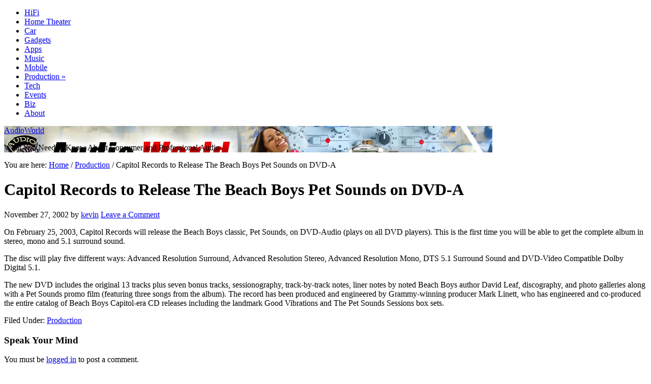

--- FILE ---
content_type: text/html; charset=UTF-8
request_url: https://audioworld.com/audio-production/2002/capitol-records-to-release-the-beach-boys-pet-sounds-on-dvd-a/
body_size: 9120
content:
<!DOCTYPE html PUBLIC "-//W3C//DTD XHTML 1.0 Transitional//EN" "http://www.w3.org/TR/xhtml1/DTD/xhtml1-transitional.dtd">
<html xmlns="http://www.w3.org/1999/xhtml" lang="en-US" xml:lang="en-US">
<head profile="http://gmpg.org/xfn/11">
<meta http-equiv="Content-Type" content="text/html; charset=UTF-8" />
			<meta name="robots" content="noodp,noydir" />
		<title>Capitol Records to Release The Beach Boys Pet Sounds on DVD-A</title>
<meta name='robots' content='max-image-preview:large' />
<link rel="alternate" type="application/rss+xml" title="AudioWorld &raquo; Feed" href="https://audioworld.com/feed/" />
<link rel="alternate" type="application/rss+xml" title="AudioWorld &raquo; Comments Feed" href="https://audioworld.com/comments/feed/" />
<link rel="alternate" type="application/rss+xml" title="AudioWorld &raquo; Capitol Records to Release The Beach Boys Pet Sounds on DVD-A Comments Feed" href="https://audioworld.com/audio-production/2002/capitol-records-to-release-the-beach-boys-pet-sounds-on-dvd-a/feed/" />
<link rel="canonical" href="https://audioworld.com/audio-production/2002/capitol-records-to-release-the-beach-boys-pet-sounds-on-dvd-a/" />
<script type="text/javascript">
window._wpemojiSettings = {"baseUrl":"https:\/\/s.w.org\/images\/core\/emoji\/14.0.0\/72x72\/","ext":".png","svgUrl":"https:\/\/s.w.org\/images\/core\/emoji\/14.0.0\/svg\/","svgExt":".svg","source":{"concatemoji":"https:\/\/audioworld.com\/wp-includes\/js\/wp-emoji-release.min.js?ver=6.1.9"}};
/*! This file is auto-generated */
!function(e,a,t){var n,r,o,i=a.createElement("canvas"),p=i.getContext&&i.getContext("2d");function s(e,t){var a=String.fromCharCode,e=(p.clearRect(0,0,i.width,i.height),p.fillText(a.apply(this,e),0,0),i.toDataURL());return p.clearRect(0,0,i.width,i.height),p.fillText(a.apply(this,t),0,0),e===i.toDataURL()}function c(e){var t=a.createElement("script");t.src=e,t.defer=t.type="text/javascript",a.getElementsByTagName("head")[0].appendChild(t)}for(o=Array("flag","emoji"),t.supports={everything:!0,everythingExceptFlag:!0},r=0;r<o.length;r++)t.supports[o[r]]=function(e){if(p&&p.fillText)switch(p.textBaseline="top",p.font="600 32px Arial",e){case"flag":return s([127987,65039,8205,9895,65039],[127987,65039,8203,9895,65039])?!1:!s([55356,56826,55356,56819],[55356,56826,8203,55356,56819])&&!s([55356,57332,56128,56423,56128,56418,56128,56421,56128,56430,56128,56423,56128,56447],[55356,57332,8203,56128,56423,8203,56128,56418,8203,56128,56421,8203,56128,56430,8203,56128,56423,8203,56128,56447]);case"emoji":return!s([129777,127995,8205,129778,127999],[129777,127995,8203,129778,127999])}return!1}(o[r]),t.supports.everything=t.supports.everything&&t.supports[o[r]],"flag"!==o[r]&&(t.supports.everythingExceptFlag=t.supports.everythingExceptFlag&&t.supports[o[r]]);t.supports.everythingExceptFlag=t.supports.everythingExceptFlag&&!t.supports.flag,t.DOMReady=!1,t.readyCallback=function(){t.DOMReady=!0},t.supports.everything||(n=function(){t.readyCallback()},a.addEventListener?(a.addEventListener("DOMContentLoaded",n,!1),e.addEventListener("load",n,!1)):(e.attachEvent("onload",n),a.attachEvent("onreadystatechange",function(){"complete"===a.readyState&&t.readyCallback()})),(e=t.source||{}).concatemoji?c(e.concatemoji):e.wpemoji&&e.twemoji&&(c(e.twemoji),c(e.wpemoji)))}(window,document,window._wpemojiSettings);
</script>
<style type="text/css">
img.wp-smiley,
img.emoji {
	display: inline !important;
	border: none !important;
	box-shadow: none !important;
	height: 1em !important;
	width: 1em !important;
	margin: 0 0.07em !important;
	vertical-align: -0.1em !important;
	background: none !important;
	padding: 0 !important;
}
</style>
	
<link rel='stylesheet' id='magazine-theme-css' href='https://audioworld.com/wp-content/themes/magazine/style.css?ver=2.0.1' type='text/css' media='all' />
<link rel='stylesheet' id='wp-block-library-css' href='https://audioworld.com/wp-includes/css/dist/block-library/style.min.css?ver=6.1.9' type='text/css' media='all' />
<link rel='stylesheet' id='classic-theme-styles-css' href='https://audioworld.com/wp-includes/css/classic-themes.min.css?ver=1' type='text/css' media='all' />
<style id='global-styles-inline-css' type='text/css'>
body{--wp--preset--color--black: #000000;--wp--preset--color--cyan-bluish-gray: #abb8c3;--wp--preset--color--white: #ffffff;--wp--preset--color--pale-pink: #f78da7;--wp--preset--color--vivid-red: #cf2e2e;--wp--preset--color--luminous-vivid-orange: #ff6900;--wp--preset--color--luminous-vivid-amber: #fcb900;--wp--preset--color--light-green-cyan: #7bdcb5;--wp--preset--color--vivid-green-cyan: #00d084;--wp--preset--color--pale-cyan-blue: #8ed1fc;--wp--preset--color--vivid-cyan-blue: #0693e3;--wp--preset--color--vivid-purple: #9b51e0;--wp--preset--gradient--vivid-cyan-blue-to-vivid-purple: linear-gradient(135deg,rgba(6,147,227,1) 0%,rgb(155,81,224) 100%);--wp--preset--gradient--light-green-cyan-to-vivid-green-cyan: linear-gradient(135deg,rgb(122,220,180) 0%,rgb(0,208,130) 100%);--wp--preset--gradient--luminous-vivid-amber-to-luminous-vivid-orange: linear-gradient(135deg,rgba(252,185,0,1) 0%,rgba(255,105,0,1) 100%);--wp--preset--gradient--luminous-vivid-orange-to-vivid-red: linear-gradient(135deg,rgba(255,105,0,1) 0%,rgb(207,46,46) 100%);--wp--preset--gradient--very-light-gray-to-cyan-bluish-gray: linear-gradient(135deg,rgb(238,238,238) 0%,rgb(169,184,195) 100%);--wp--preset--gradient--cool-to-warm-spectrum: linear-gradient(135deg,rgb(74,234,220) 0%,rgb(151,120,209) 20%,rgb(207,42,186) 40%,rgb(238,44,130) 60%,rgb(251,105,98) 80%,rgb(254,248,76) 100%);--wp--preset--gradient--blush-light-purple: linear-gradient(135deg,rgb(255,206,236) 0%,rgb(152,150,240) 100%);--wp--preset--gradient--blush-bordeaux: linear-gradient(135deg,rgb(254,205,165) 0%,rgb(254,45,45) 50%,rgb(107,0,62) 100%);--wp--preset--gradient--luminous-dusk: linear-gradient(135deg,rgb(255,203,112) 0%,rgb(199,81,192) 50%,rgb(65,88,208) 100%);--wp--preset--gradient--pale-ocean: linear-gradient(135deg,rgb(255,245,203) 0%,rgb(182,227,212) 50%,rgb(51,167,181) 100%);--wp--preset--gradient--electric-grass: linear-gradient(135deg,rgb(202,248,128) 0%,rgb(113,206,126) 100%);--wp--preset--gradient--midnight: linear-gradient(135deg,rgb(2,3,129) 0%,rgb(40,116,252) 100%);--wp--preset--duotone--dark-grayscale: url('#wp-duotone-dark-grayscale');--wp--preset--duotone--grayscale: url('#wp-duotone-grayscale');--wp--preset--duotone--purple-yellow: url('#wp-duotone-purple-yellow');--wp--preset--duotone--blue-red: url('#wp-duotone-blue-red');--wp--preset--duotone--midnight: url('#wp-duotone-midnight');--wp--preset--duotone--magenta-yellow: url('#wp-duotone-magenta-yellow');--wp--preset--duotone--purple-green: url('#wp-duotone-purple-green');--wp--preset--duotone--blue-orange: url('#wp-duotone-blue-orange');--wp--preset--font-size--small: 13px;--wp--preset--font-size--medium: 20px;--wp--preset--font-size--large: 36px;--wp--preset--font-size--x-large: 42px;--wp--preset--spacing--20: 0.44rem;--wp--preset--spacing--30: 0.67rem;--wp--preset--spacing--40: 1rem;--wp--preset--spacing--50: 1.5rem;--wp--preset--spacing--60: 2.25rem;--wp--preset--spacing--70: 3.38rem;--wp--preset--spacing--80: 5.06rem;}:where(.is-layout-flex){gap: 0.5em;}body .is-layout-flow > .alignleft{float: left;margin-inline-start: 0;margin-inline-end: 2em;}body .is-layout-flow > .alignright{float: right;margin-inline-start: 2em;margin-inline-end: 0;}body .is-layout-flow > .aligncenter{margin-left: auto !important;margin-right: auto !important;}body .is-layout-constrained > .alignleft{float: left;margin-inline-start: 0;margin-inline-end: 2em;}body .is-layout-constrained > .alignright{float: right;margin-inline-start: 2em;margin-inline-end: 0;}body .is-layout-constrained > .aligncenter{margin-left: auto !important;margin-right: auto !important;}body .is-layout-constrained > :where(:not(.alignleft):not(.alignright):not(.alignfull)){max-width: var(--wp--style--global--content-size);margin-left: auto !important;margin-right: auto !important;}body .is-layout-constrained > .alignwide{max-width: var(--wp--style--global--wide-size);}body .is-layout-flex{display: flex;}body .is-layout-flex{flex-wrap: wrap;align-items: center;}body .is-layout-flex > *{margin: 0;}:where(.wp-block-columns.is-layout-flex){gap: 2em;}.has-black-color{color: var(--wp--preset--color--black) !important;}.has-cyan-bluish-gray-color{color: var(--wp--preset--color--cyan-bluish-gray) !important;}.has-white-color{color: var(--wp--preset--color--white) !important;}.has-pale-pink-color{color: var(--wp--preset--color--pale-pink) !important;}.has-vivid-red-color{color: var(--wp--preset--color--vivid-red) !important;}.has-luminous-vivid-orange-color{color: var(--wp--preset--color--luminous-vivid-orange) !important;}.has-luminous-vivid-amber-color{color: var(--wp--preset--color--luminous-vivid-amber) !important;}.has-light-green-cyan-color{color: var(--wp--preset--color--light-green-cyan) !important;}.has-vivid-green-cyan-color{color: var(--wp--preset--color--vivid-green-cyan) !important;}.has-pale-cyan-blue-color{color: var(--wp--preset--color--pale-cyan-blue) !important;}.has-vivid-cyan-blue-color{color: var(--wp--preset--color--vivid-cyan-blue) !important;}.has-vivid-purple-color{color: var(--wp--preset--color--vivid-purple) !important;}.has-black-background-color{background-color: var(--wp--preset--color--black) !important;}.has-cyan-bluish-gray-background-color{background-color: var(--wp--preset--color--cyan-bluish-gray) !important;}.has-white-background-color{background-color: var(--wp--preset--color--white) !important;}.has-pale-pink-background-color{background-color: var(--wp--preset--color--pale-pink) !important;}.has-vivid-red-background-color{background-color: var(--wp--preset--color--vivid-red) !important;}.has-luminous-vivid-orange-background-color{background-color: var(--wp--preset--color--luminous-vivid-orange) !important;}.has-luminous-vivid-amber-background-color{background-color: var(--wp--preset--color--luminous-vivid-amber) !important;}.has-light-green-cyan-background-color{background-color: var(--wp--preset--color--light-green-cyan) !important;}.has-vivid-green-cyan-background-color{background-color: var(--wp--preset--color--vivid-green-cyan) !important;}.has-pale-cyan-blue-background-color{background-color: var(--wp--preset--color--pale-cyan-blue) !important;}.has-vivid-cyan-blue-background-color{background-color: var(--wp--preset--color--vivid-cyan-blue) !important;}.has-vivid-purple-background-color{background-color: var(--wp--preset--color--vivid-purple) !important;}.has-black-border-color{border-color: var(--wp--preset--color--black) !important;}.has-cyan-bluish-gray-border-color{border-color: var(--wp--preset--color--cyan-bluish-gray) !important;}.has-white-border-color{border-color: var(--wp--preset--color--white) !important;}.has-pale-pink-border-color{border-color: var(--wp--preset--color--pale-pink) !important;}.has-vivid-red-border-color{border-color: var(--wp--preset--color--vivid-red) !important;}.has-luminous-vivid-orange-border-color{border-color: var(--wp--preset--color--luminous-vivid-orange) !important;}.has-luminous-vivid-amber-border-color{border-color: var(--wp--preset--color--luminous-vivid-amber) !important;}.has-light-green-cyan-border-color{border-color: var(--wp--preset--color--light-green-cyan) !important;}.has-vivid-green-cyan-border-color{border-color: var(--wp--preset--color--vivid-green-cyan) !important;}.has-pale-cyan-blue-border-color{border-color: var(--wp--preset--color--pale-cyan-blue) !important;}.has-vivid-cyan-blue-border-color{border-color: var(--wp--preset--color--vivid-cyan-blue) !important;}.has-vivid-purple-border-color{border-color: var(--wp--preset--color--vivid-purple) !important;}.has-vivid-cyan-blue-to-vivid-purple-gradient-background{background: var(--wp--preset--gradient--vivid-cyan-blue-to-vivid-purple) !important;}.has-light-green-cyan-to-vivid-green-cyan-gradient-background{background: var(--wp--preset--gradient--light-green-cyan-to-vivid-green-cyan) !important;}.has-luminous-vivid-amber-to-luminous-vivid-orange-gradient-background{background: var(--wp--preset--gradient--luminous-vivid-amber-to-luminous-vivid-orange) !important;}.has-luminous-vivid-orange-to-vivid-red-gradient-background{background: var(--wp--preset--gradient--luminous-vivid-orange-to-vivid-red) !important;}.has-very-light-gray-to-cyan-bluish-gray-gradient-background{background: var(--wp--preset--gradient--very-light-gray-to-cyan-bluish-gray) !important;}.has-cool-to-warm-spectrum-gradient-background{background: var(--wp--preset--gradient--cool-to-warm-spectrum) !important;}.has-blush-light-purple-gradient-background{background: var(--wp--preset--gradient--blush-light-purple) !important;}.has-blush-bordeaux-gradient-background{background: var(--wp--preset--gradient--blush-bordeaux) !important;}.has-luminous-dusk-gradient-background{background: var(--wp--preset--gradient--luminous-dusk) !important;}.has-pale-ocean-gradient-background{background: var(--wp--preset--gradient--pale-ocean) !important;}.has-electric-grass-gradient-background{background: var(--wp--preset--gradient--electric-grass) !important;}.has-midnight-gradient-background{background: var(--wp--preset--gradient--midnight) !important;}.has-small-font-size{font-size: var(--wp--preset--font-size--small) !important;}.has-medium-font-size{font-size: var(--wp--preset--font-size--medium) !important;}.has-large-font-size{font-size: var(--wp--preset--font-size--large) !important;}.has-x-large-font-size{font-size: var(--wp--preset--font-size--x-large) !important;}
.wp-block-navigation a:where(:not(.wp-element-button)){color: inherit;}
:where(.wp-block-columns.is-layout-flex){gap: 2em;}
.wp-block-pullquote{font-size: 1.5em;line-height: 1.6;}
</style>
<link rel='stylesheet' id='genesis-tabs-stylesheet-css' href='https://audioworld.com/wp-content/plugins/genesis-tabs/assets/css/style.css?ver=0.9.5' type='text/css' media='all' />
<script type='text/javascript' src='https://audioworld.com/wp-includes/js/jquery/jquery.min.js?ver=3.6.1' id='jquery-core-js'></script>
<script type='text/javascript' src='https://audioworld.com/wp-includes/js/jquery/jquery-migrate.min.js?ver=3.3.2' id='jquery-migrate-js'></script>
<!--[if lt IE 9]>
<script type='text/javascript' src='https://audioworld.com/wp-content/themes/genesis/lib/js/html5shiv.min.js?ver=3.7.3' id='html5shiv-js'></script>
<![endif]-->
<link rel="https://api.w.org/" href="https://audioworld.com/wp-json/" /><link rel="alternate" type="application/json" href="https://audioworld.com/wp-json/wp/v2/posts/152" /><link rel="EditURI" type="application/rsd+xml" title="RSD" href="https://audioworld.com/xmlrpc.php?rsd" />
<link rel="alternate" type="application/json+oembed" href="https://audioworld.com/wp-json/oembed/1.0/embed?url=https%3A%2F%2Faudioworld.com%2Faudio-production%2F2002%2Fcapitol-records-to-release-the-beach-boys-pet-sounds-on-dvd-a%2F" />
<link rel="alternate" type="text/xml+oembed" href="https://audioworld.com/wp-json/oembed/1.0/embed?url=https%3A%2F%2Faudioworld.com%2Faudio-production%2F2002%2Fcapitol-records-to-release-the-beach-boys-pet-sounds-on-dvd-a%2F&#038;format=xml" />
<link rel="icon" href="https://audioworld.com/wp-content/themes/magazine/images/favicon.ico" />
<link rel="pingback" href="https://audioworld.com/xmlrpc.php" />
<meta name="google-site-verification" content="uOT5SOXTSlcKtJdMi51x3lXSjnOypVCZTa7TVNULyhk" /><style type="text/css">#header { background: url(https://www.audioworld.com/wp-content/uploads/2012/04/myHeader1.jpg) no-repeat !important; }</style>
</head>
<body class="post-template-default single single-post postid-152 single-format-standard custom-header header-image header-full-width content-sidebar"><svg xmlns="http://www.w3.org/2000/svg" viewBox="0 0 0 0" width="0" height="0" focusable="false" role="none" style="visibility: hidden; position: absolute; left: -9999px; overflow: hidden;" ><defs><filter id="wp-duotone-dark-grayscale"><feColorMatrix color-interpolation-filters="sRGB" type="matrix" values=" .299 .587 .114 0 0 .299 .587 .114 0 0 .299 .587 .114 0 0 .299 .587 .114 0 0 " /><feComponentTransfer color-interpolation-filters="sRGB" ><feFuncR type="table" tableValues="0 0.49803921568627" /><feFuncG type="table" tableValues="0 0.49803921568627" /><feFuncB type="table" tableValues="0 0.49803921568627" /><feFuncA type="table" tableValues="1 1" /></feComponentTransfer><feComposite in2="SourceGraphic" operator="in" /></filter></defs></svg><svg xmlns="http://www.w3.org/2000/svg" viewBox="0 0 0 0" width="0" height="0" focusable="false" role="none" style="visibility: hidden; position: absolute; left: -9999px; overflow: hidden;" ><defs><filter id="wp-duotone-grayscale"><feColorMatrix color-interpolation-filters="sRGB" type="matrix" values=" .299 .587 .114 0 0 .299 .587 .114 0 0 .299 .587 .114 0 0 .299 .587 .114 0 0 " /><feComponentTransfer color-interpolation-filters="sRGB" ><feFuncR type="table" tableValues="0 1" /><feFuncG type="table" tableValues="0 1" /><feFuncB type="table" tableValues="0 1" /><feFuncA type="table" tableValues="1 1" /></feComponentTransfer><feComposite in2="SourceGraphic" operator="in" /></filter></defs></svg><svg xmlns="http://www.w3.org/2000/svg" viewBox="0 0 0 0" width="0" height="0" focusable="false" role="none" style="visibility: hidden; position: absolute; left: -9999px; overflow: hidden;" ><defs><filter id="wp-duotone-purple-yellow"><feColorMatrix color-interpolation-filters="sRGB" type="matrix" values=" .299 .587 .114 0 0 .299 .587 .114 0 0 .299 .587 .114 0 0 .299 .587 .114 0 0 " /><feComponentTransfer color-interpolation-filters="sRGB" ><feFuncR type="table" tableValues="0.54901960784314 0.98823529411765" /><feFuncG type="table" tableValues="0 1" /><feFuncB type="table" tableValues="0.71764705882353 0.25490196078431" /><feFuncA type="table" tableValues="1 1" /></feComponentTransfer><feComposite in2="SourceGraphic" operator="in" /></filter></defs></svg><svg xmlns="http://www.w3.org/2000/svg" viewBox="0 0 0 0" width="0" height="0" focusable="false" role="none" style="visibility: hidden; position: absolute; left: -9999px; overflow: hidden;" ><defs><filter id="wp-duotone-blue-red"><feColorMatrix color-interpolation-filters="sRGB" type="matrix" values=" .299 .587 .114 0 0 .299 .587 .114 0 0 .299 .587 .114 0 0 .299 .587 .114 0 0 " /><feComponentTransfer color-interpolation-filters="sRGB" ><feFuncR type="table" tableValues="0 1" /><feFuncG type="table" tableValues="0 0.27843137254902" /><feFuncB type="table" tableValues="0.5921568627451 0.27843137254902" /><feFuncA type="table" tableValues="1 1" /></feComponentTransfer><feComposite in2="SourceGraphic" operator="in" /></filter></defs></svg><svg xmlns="http://www.w3.org/2000/svg" viewBox="0 0 0 0" width="0" height="0" focusable="false" role="none" style="visibility: hidden; position: absolute; left: -9999px; overflow: hidden;" ><defs><filter id="wp-duotone-midnight"><feColorMatrix color-interpolation-filters="sRGB" type="matrix" values=" .299 .587 .114 0 0 .299 .587 .114 0 0 .299 .587 .114 0 0 .299 .587 .114 0 0 " /><feComponentTransfer color-interpolation-filters="sRGB" ><feFuncR type="table" tableValues="0 0" /><feFuncG type="table" tableValues="0 0.64705882352941" /><feFuncB type="table" tableValues="0 1" /><feFuncA type="table" tableValues="1 1" /></feComponentTransfer><feComposite in2="SourceGraphic" operator="in" /></filter></defs></svg><svg xmlns="http://www.w3.org/2000/svg" viewBox="0 0 0 0" width="0" height="0" focusable="false" role="none" style="visibility: hidden; position: absolute; left: -9999px; overflow: hidden;" ><defs><filter id="wp-duotone-magenta-yellow"><feColorMatrix color-interpolation-filters="sRGB" type="matrix" values=" .299 .587 .114 0 0 .299 .587 .114 0 0 .299 .587 .114 0 0 .299 .587 .114 0 0 " /><feComponentTransfer color-interpolation-filters="sRGB" ><feFuncR type="table" tableValues="0.78039215686275 1" /><feFuncG type="table" tableValues="0 0.94901960784314" /><feFuncB type="table" tableValues="0.35294117647059 0.47058823529412" /><feFuncA type="table" tableValues="1 1" /></feComponentTransfer><feComposite in2="SourceGraphic" operator="in" /></filter></defs></svg><svg xmlns="http://www.w3.org/2000/svg" viewBox="0 0 0 0" width="0" height="0" focusable="false" role="none" style="visibility: hidden; position: absolute; left: -9999px; overflow: hidden;" ><defs><filter id="wp-duotone-purple-green"><feColorMatrix color-interpolation-filters="sRGB" type="matrix" values=" .299 .587 .114 0 0 .299 .587 .114 0 0 .299 .587 .114 0 0 .299 .587 .114 0 0 " /><feComponentTransfer color-interpolation-filters="sRGB" ><feFuncR type="table" tableValues="0.65098039215686 0.40392156862745" /><feFuncG type="table" tableValues="0 1" /><feFuncB type="table" tableValues="0.44705882352941 0.4" /><feFuncA type="table" tableValues="1 1" /></feComponentTransfer><feComposite in2="SourceGraphic" operator="in" /></filter></defs></svg><svg xmlns="http://www.w3.org/2000/svg" viewBox="0 0 0 0" width="0" height="0" focusable="false" role="none" style="visibility: hidden; position: absolute; left: -9999px; overflow: hidden;" ><defs><filter id="wp-duotone-blue-orange"><feColorMatrix color-interpolation-filters="sRGB" type="matrix" values=" .299 .587 .114 0 0 .299 .587 .114 0 0 .299 .587 .114 0 0 .299 .587 .114 0 0 " /><feComponentTransfer color-interpolation-filters="sRGB" ><feFuncR type="table" tableValues="0.098039215686275 1" /><feFuncG type="table" tableValues="0 0.66274509803922" /><feFuncB type="table" tableValues="0.84705882352941 0.41960784313725" /><feFuncA type="table" tableValues="1 1" /></feComponentTransfer><feComposite in2="SourceGraphic" operator="in" /></filter></defs></svg><div id="nav"><div class="wrap"><ul id="menu-menu" class="menu genesis-nav-menu menu-primary js-superfish"><li id="menu-item-48" class="menu-item menu-item-type-taxonomy menu-item-object-category menu-item-48"><a href="https://audioworld.com/category/home-hifi/">HiFi</a></li>
<li id="menu-item-50" class="menu-item menu-item-type-taxonomy menu-item-object-category menu-item-50"><a href="https://audioworld.com/category/home-theater/">Home Theater</a></li>
<li id="menu-item-45" class="menu-item menu-item-type-taxonomy menu-item-object-category menu-item-45"><a href="https://audioworld.com/category/car-audio/">Car</a></li>
<li id="menu-item-47" class="menu-item menu-item-type-taxonomy menu-item-object-category menu-item-47"><a href="https://audioworld.com/category/gadgets/">Gadgets</a></li>
<li id="menu-item-1492" class="menu-item menu-item-type-taxonomy menu-item-object-category menu-item-1492"><a href="https://audioworld.com/category/audio-apps/">Apps</a></li>
<li id="menu-item-1439" class="menu-item menu-item-type-taxonomy menu-item-object-category menu-item-1439"><a href="https://audioworld.com/category/music/">Music</a></li>
<li id="menu-item-51" class="menu-item menu-item-type-taxonomy menu-item-object-category menu-item-51"><a href="https://audioworld.com/category/mobile-audio/">Mobile</a></li>
<li id="menu-item-44" class="menu-item menu-item-type-taxonomy menu-item-object-category current-post-ancestor current-menu-parent current-post-parent menu-item-has-children menu-item-44"><a href="https://audioworld.com/category/audio-production/">Production</a>
<ul class="sub-menu">
	<li id="menu-item-53" class="menu-item menu-item-type-taxonomy menu-item-object-category menu-item-53"><a href="https://audioworld.com/category/audio-production/pro-audio/">Pro Audio</a></li>
	<li id="menu-item-49" class="menu-item menu-item-type-taxonomy menu-item-object-category menu-item-49"><a href="https://audioworld.com/category/audio-production/home-recording/">Home Recording</a></li>
</ul>
</li>
<li id="menu-item-52" class="menu-item menu-item-type-taxonomy menu-item-object-category menu-item-52"><a href="https://audioworld.com/category/music-tech/">Tech</a></li>
<li id="menu-item-46" class="menu-item menu-item-type-taxonomy menu-item-object-category menu-item-46"><a href="https://audioworld.com/category/events/">Events</a></li>
<li id="menu-item-43" class="menu-item menu-item-type-taxonomy menu-item-object-category menu-item-43"><a href="https://audioworld.com/category/audio-biz/">Biz</a></li>
<li id="menu-item-54" class="menu-item menu-item-type-post_type menu-item-object-page menu-item-54"><a href="https://audioworld.com/about/">About</a></li>
</ul></div></div><div id="wrap"><div id="header"><div class="wrap"><div id="title-area"><p id="title"><a href="https://audioworld.com/">AudioWorld</a></p><p id="description">What You Need to Know About Consumer and Professional Audio</p></div></div></div><div id="inner"><div class="wrap"><div id="content-sidebar-wrap"><div id="content" class="hfeed"><div class="breadcrumb">You are here: <a href="https://audioworld.com/"><span class="breadcrumb-link-text-wrap" itemprop="name">Home</span></a> <span aria-label="breadcrumb separator">/</span> <a href="https://audioworld.com/category/audio-production/"><span class="breadcrumb-link-text-wrap" itemprop="name">Production</span></a> <span aria-label="breadcrumb separator">/</span> Capitol Records to Release The Beach Boys Pet Sounds on DVD-A</div><div class="post-152 post type-post status-publish format-standard hentry category-audio-production entry"><h1 class="entry-title">Capitol Records to Release The Beach Boys Pet Sounds on DVD-A</h1>
<div class="post-info"><span class="date published time" title="2002-11-27T00:53:19-07:00">November 27, 2002</span>  by <span class="author vcard"><span class="fn"><a href="https://audioworld.com/author/kevin/" rel="author">kevin</a></span></span> <span class="post-comments"><a href="https://audioworld.com/audio-production/2002/capitol-records-to-release-the-beach-boys-pet-sounds-on-dvd-a/#respond">Leave a Comment</a></span> </div><div class="entry-content"><p>On February 25, 2003, Capitol Records will release the Beach Boys classic, Pet Sounds, on DVD-Audio (plays on all DVD players). This is the first time you will be able to get the complete album in stereo, mono and 5.1 surround sound.</p>
<p>The disc will play five different ways: Advanced Resolution Surround, Advanced Resolution Stereo, Advanced Resolution Mono, DTS 5.1 Surround Sound and DVD-Video Compatible Dolby Digital 5.1.</p>
<p>The new DVD includes the original 13 tracks plus seven bonus tracks, sessionography, track-by-track notes, liner notes by noted Beach Boys author David Leaf, discography, and photo galleries along with a Pet Sounds promo film (featuring three songs from the album). The record has been produced and engineered by Grammy-winning producer Mark Linett, who has engineered and co-produced the entire catalog of Beach Boys Capitol-era CD releases including the landmark Good Vibrations and The Pet Sounds Sessions box sets.</p>
<!--<rdf:RDF xmlns:rdf="http://www.w3.org/1999/02/22-rdf-syntax-ns#"
			xmlns:dc="http://purl.org/dc/elements/1.1/"
			xmlns:trackback="http://madskills.com/public/xml/rss/module/trackback/">
		<rdf:Description rdf:about="https://audioworld.com/audio-production/2002/capitol-records-to-release-the-beach-boys-pet-sounds-on-dvd-a/"
    dc:identifier="https://audioworld.com/audio-production/2002/capitol-records-to-release-the-beach-boys-pet-sounds-on-dvd-a/"
    dc:title="Capitol Records to Release The Beach Boys Pet Sounds on DVD-A"
    trackback:ping="https://audioworld.com/audio-production/2002/capitol-records-to-release-the-beach-boys-pet-sounds-on-dvd-a/trackback/" />
</rdf:RDF>-->
</div><div class="post-meta"><span class="categories">Filed Under: <a href="https://audioworld.com/category/audio-production/" rel="category tag">Production</a></span> </div></div>	<div id="respond" class="comment-respond">
		<h3 id="reply-title" class="comment-reply-title">Speak Your Mind <small><a rel="nofollow" id="cancel-comment-reply-link" href="/audio-production/2002/capitol-records-to-release-the-beach-boys-pet-sounds-on-dvd-a/#respond" style="display:none;">Cancel reply</a></small></h3><p class="must-log-in">You must be <a href="https://audioworld.com/wp-login.php?redirect_to=https%3A%2F%2Faudioworld.com%2Faudio-production%2F2002%2Fcapitol-records-to-release-the-beach-boys-pet-sounds-on-dvd-a%2F">logged in</a> to post a comment.</p>	</div><!-- #respond -->
	</div><div id="sidebar" class="sidebar widget-area"><div id="search-3" class="widget widget_search"><div class="widget-wrap"><form method="get" class="searchform search-form" action="https://audioworld.com/" role="search" ><input type="text" value="Search this website &#x02026;" name="s" class="s search-input" onfocus="if ('Search this website &#x2026;' === this.value) {this.value = '';}" onblur="if ('' === this.value) {this.value = 'Search this website &#x2026;';}" /><input type="submit" class="searchsubmit search-submit" value="Search" /></form></div></div>
<div id="block-3" class="widget widget_block"><div class="widget-wrap"><script async src="https://pagead2.googlesyndication.com/pagead/js/adsbygoogle.js?client=ca-pub-1875621495575787"
     crossorigin="anonymous"></script>
<!-- AW Primary Sidebar Responsive -->
<ins class="adsbygoogle"
     style="display:block"
     data-ad-client="ca-pub-1875621495575787"
     data-ad-slot="5055417335"
     data-ad-format="auto"
     data-full-width-responsive="true"></ins>
<script>
     (adsbygoogle = window.adsbygoogle || []).push({});
</script></div></div>

		<div id="recent-posts-3" class="widget widget_recent_entries"><div class="widget-wrap">
		<h4 class="widget-title widgettitle">Recent Posts</h4>

		<ul>
											<li>
					<a href="https://audioworld.com/featured/2012/metric-synthetica-download/">Metric &#8211; Synthetica, Download of the Day</a>
									</li>
											<li>
					<a href="https://audioworld.com/music/2012/silversun-pickups-neck-of-the-woods-download-of-the-day/">Silversun Pickups Neck of the Woods, Album Download of the Week</a>
									</li>
											<li>
					<a href="https://audioworld.com/audio-production/home-recording/2012/animoog-app-discount-marks-bob-moogs-birthday-celebration/">Animoog App Discount Marks Bob Moog&#8217;s Birthday Celebration</a>
									</li>
											<li>
					<a href="https://audioworld.com/audio-production/pro-audio/2012/google-honours-robert-moogs-birthday-with-minimoog-synth-emulator/">Google Honours Robert Moog&#8217;s Birthday with Minimoog Synth Emulator</a>
									</li>
											<li>
					<a href="https://audioworld.com/music/2012/bob-dylan-subterranean-homesick-blues-classic-tunes-download-of-the-day/">Bob Dylan, Subterranean Homesick Blues, Classic Tunes Download of the Day</a>
									</li>
											<li>
					<a href="https://audioworld.com/mobile-audio/2012/free-music-downloads-oregon/">Free Music Downloads&#8230; If You Live in Oregon</a>
									</li>
											<li>
					<a href="https://audioworld.com/music/2012/carrie-underwood-blown-away-music-download-of-the-day/">Carrie Underwood Blown Away, Music Download of the Day</a>
									</li>
											<li>
					<a href="https://audioworld.com/music/2012/deadmau5-veldt-8-minute-edit-download/">Deadmau5 The Veldt 8-Minute Edit, Music Download of the Day</a>
									</li>
											<li>
					<a href="https://audioworld.com/featured/2012/gt-audio-works-gta2-planar-magnetic-speakers-at-ny-audio-show/">GT Audio Works GTA2 Planar Magnetic Speakers at NY Audio Show</a>
									</li>
											<li>
					<a href="https://audioworld.com/audio-biz/2011/apple-icloud-will-just-work/">Apple Promises its iCloud will &#8220;Just Work&#8221;&#8230; for everything</a>
									</li>
					</ul>

		</div></div>
<div id="archives-3" class="widget widget_archive"><div class="widget-wrap"><h4 class="widget-title widgettitle">Archives</h4>

			<ul>
					<li><a href='https://audioworld.com/2012/06/'>June 2012</a></li>
	<li><a href='https://audioworld.com/2012/05/'>May 2012</a></li>
	<li><a href='https://audioworld.com/2012/04/'>April 2012</a></li>
	<li><a href='https://audioworld.com/2011/06/'>June 2011</a></li>
	<li><a href='https://audioworld.com/2011/01/'>January 2011</a></li>
	<li><a href='https://audioworld.com/2006/12/'>December 2006</a></li>
	<li><a href='https://audioworld.com/2006/10/'>October 2006</a></li>
	<li><a href='https://audioworld.com/2006/09/'>September 2006</a></li>
	<li><a href='https://audioworld.com/2006/08/'>August 2006</a></li>
	<li><a href='https://audioworld.com/2006/07/'>July 2006</a></li>
	<li><a href='https://audioworld.com/2004/09/'>September 2004</a></li>
	<li><a href='https://audioworld.com/2004/08/'>August 2004</a></li>
	<li><a href='https://audioworld.com/2004/07/'>July 2004</a></li>
	<li><a href='https://audioworld.com/2004/06/'>June 2004</a></li>
	<li><a href='https://audioworld.com/2004/01/'>January 2004</a></li>
	<li><a href='https://audioworld.com/2003/09/'>September 2003</a></li>
	<li><a href='https://audioworld.com/2003/08/'>August 2003</a></li>
	<li><a href='https://audioworld.com/2003/07/'>July 2003</a></li>
	<li><a href='https://audioworld.com/2003/06/'>June 2003</a></li>
	<li><a href='https://audioworld.com/2003/05/'>May 2003</a></li>
	<li><a href='https://audioworld.com/2003/04/'>April 2003</a></li>
	<li><a href='https://audioworld.com/2003/03/'>March 2003</a></li>
	<li><a href='https://audioworld.com/2003/02/'>February 2003</a></li>
	<li><a href='https://audioworld.com/2003/01/'>January 2003</a></li>
	<li><a href='https://audioworld.com/2002/12/'>December 2002</a></li>
	<li><a href='https://audioworld.com/2002/11/'>November 2002</a></li>
	<li><a href='https://audioworld.com/2002/10/'>October 2002</a></li>
	<li><a href='https://audioworld.com/2002/06/'>June 2002</a></li>
	<li><a href='https://audioworld.com/2002/02/'>February 2002</a></li>
	<li><a href='https://audioworld.com/2001/04/'>April 2001</a></li>
	<li><a href='https://audioworld.com/2001/03/'>March 2001</a></li>
	<li><a href='https://audioworld.com/2001/02/'>February 2001</a></li>
	<li><a href='https://audioworld.com/1998/10/'>October 1998</a></li>
	<li><a href='https://audioworld.com/1996/11/'>November 1996</a></li>
	<li><a href='https://audioworld.com/1996/10/'>October 1996</a></li>
	<li><a href='https://audioworld.com/1996/09/'>September 1996</a></li>
	<li><a href='https://audioworld.com/1996/08/'>August 1996</a></li>
			</ul>

			</div></div>
</div></div></div></div><div id="footer" class="footer"><div class="wrap"><div class="creds"><p>Copyright &copy; 2026 Audioworld Online &middot; <a href="http://www.audioworld.com">Home</a> | <a href="http://www.audioworld.com/privacy-policy/">Privacy Policy</a> | <a href="http://www.audioworld.com/contact/">Contact</a> | <a href="http://www.audioworld.com/about/">About</a></p></div><div class="gototop"><p><a href="#wrap" rel="nofollow">Return to top of page</a></p></div></div></div></div><script type='text/javascript' src='https://audioworld.com/wp-includes/js/comment-reply.min.js?ver=6.1.9' id='comment-reply-js'></script>
<script type='text/javascript' src='https://audioworld.com/wp-includes/js/hoverIntent.min.js?ver=1.10.2' id='hoverIntent-js'></script>
<script type='text/javascript' src='https://audioworld.com/wp-content/themes/genesis/lib/js/menu/superfish.min.js?ver=1.7.10' id='superfish-js'></script>
<script type='text/javascript' src='https://audioworld.com/wp-content/themes/genesis/lib/js/menu/superfish.args.min.js?ver=2.10.1' id='superfish-args-js'></script>
<script type='text/javascript' src='https://audioworld.com/wp-content/themes/genesis/lib/js/menu/superfish.compat.min.js?ver=2.10.1' id='superfish-compat-js'></script>
<script type='text/javascript' src='https://audioworld.com/wp-includes/js/jquery/ui/core.min.js?ver=1.13.2' id='jquery-ui-core-js'></script>
<script type='text/javascript' src='https://audioworld.com/wp-includes/js/jquery/ui/tabs.min.js?ver=1.13.2' id='jquery-ui-tabs-js'></script>
<script type="text/javascript">jQuery(document).ready(function($) { $(".ui-tabs").tabs(); });</script>
</body></html>


<!-- Page cached by LiteSpeed Cache 7.6.2 on 2026-01-21 12:50:19 -->

--- FILE ---
content_type: text/html; charset=utf-8
request_url: https://www.google.com/recaptcha/api2/aframe
body_size: 267
content:
<!DOCTYPE HTML><html><head><meta http-equiv="content-type" content="text/html; charset=UTF-8"></head><body><script nonce="BUwGOKpFdxAumgoeHTFODg">/** Anti-fraud and anti-abuse applications only. See google.com/recaptcha */ try{var clients={'sodar':'https://pagead2.googlesyndication.com/pagead/sodar?'};window.addEventListener("message",function(a){try{if(a.source===window.parent){var b=JSON.parse(a.data);var c=clients[b['id']];if(c){var d=document.createElement('img');d.src=c+b['params']+'&rc='+(localStorage.getItem("rc::a")?sessionStorage.getItem("rc::b"):"");window.document.body.appendChild(d);sessionStorage.setItem("rc::e",parseInt(sessionStorage.getItem("rc::e")||0)+1);localStorage.setItem("rc::h",'1769025021450');}}}catch(b){}});window.parent.postMessage("_grecaptcha_ready", "*");}catch(b){}</script></body></html>